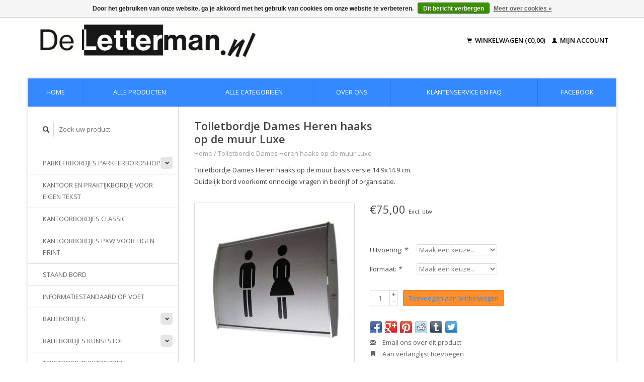

--- FILE ---
content_type: text/html;charset=utf-8
request_url: https://www.deletterman.nl/toiletbordje-dames-heren-haaks-op-de-muur-luxe.html
body_size: 8066
content:
<!DOCTYPE html>
<!--[if lt IE 7 ]><html class="ie ie6" lang="nl"> <![endif]-->
<!--[if IE 7 ]><html class="ie ie7" lang="nl"> <![endif]-->
<!--[if IE 8 ]><html class="ie ie8" lang="nl"> <![endif]-->
<!--[if (gte IE 9)|!(IE)]><!--><html lang="nl"> <!--<![endif]-->
  <head>
    <meta charset="utf-8"/>
<!-- [START] 'blocks/head.rain' -->
<!--

  (c) 2008-2026 Lightspeed Netherlands B.V.
  http://www.lightspeedhq.com
  Generated: 14-01-2026 @ 15:35:20

-->
<link rel="canonical" href="https://www.deletterman.nl/toiletbordje-dames-heren-haaks-op-de-muur-luxe.html"/>
<link rel="alternate" href="https://www.deletterman.nl/index.rss" type="application/rss+xml" title="Nieuwe producten"/>
<link href="https://cdn.webshopapp.com/assets/cookielaw.css?2025-02-20" rel="stylesheet" type="text/css"/>
<meta name="robots" content="noodp,noydir"/>
<meta property="og:url" content="https://www.deletterman.nl/toiletbordje-dames-heren-haaks-op-de-muur-luxe.html?source=facebook"/>
<meta property="og:site_name" content="DeLetterman.nl"/>
<meta property="og:title" content="Toiletbordje dames herentoilet haaks op de muurbord kort model"/>
<meta property="og:description" content="Toiletbordje dames herentoilet haaks op de muurbord, toiletbordje, bewegwijzering naar toilet.<br />
Kijk op onze site naar alle toiletbordjes in ons assortiment."/>
<meta property="og:image" content="https://cdn.webshopapp.com/shops/297764/files/326815733/toiletbordje-dames-heren-haaks-op-de-muur-luxe.jpg"/>
<!--[if lt IE 9]>
<script src="https://cdn.webshopapp.com/assets/html5shiv.js?2025-02-20"></script>
<![endif]-->
<!-- [END] 'blocks/head.rain' -->
    <title>Toiletbordje dames herentoilet haaks op de muurbord kort model - DeLetterman.nl</title>
    <meta name="description" content="Toiletbordje dames herentoilet haaks op de muurbord, toiletbordje, bewegwijzering naar toilet.<br />
Kijk op onze site naar alle toiletbordjes in ons assortiment." />
    <meta name="keywords" content="toiletbordje haaks op de muur, wc bordje, uitsteekbord toilet" />
    
    <meta http-equiv="X-UA-Compatible" content="IE=edge,chrome=1">
    
    <meta name="viewport" content="width=device-width, initial-scale=1.0">
    <meta name="apple-mobile-web-app-capable" content="yes">
    <meta name="apple-mobile-web-app-status-bar-style" content="black">
    
    <link rel="shortcut icon" href="https://cdn.webshopapp.com/shops/297764/themes/172509/v/1337204/assets/favicon.ico?20231208192250" type="image/x-icon" />
    <link href='//fonts.googleapis.com/css?family=Open%20Sans:400,300,600' rel='stylesheet' type='text/css'>
    <link href='//fonts.googleapis.com/css?family=Open%20Sans:400,300,600' rel='stylesheet' type='text/css'>
    <link rel="shortcut icon" href="https://cdn.webshopapp.com/shops/297764/themes/172509/v/1337204/assets/favicon.ico?20231208192250" type="image/x-icon" /> 
    <link rel="stylesheet" href="https://cdn.webshopapp.com/shops/297764/themes/172509/assets/bootstrap.css?20251231214316" />
    <link rel="stylesheet" href="https://cdn.webshopapp.com/shops/297764/themes/172509/assets/responsive.css?20251231214316" />

        <link rel="stylesheet" href="https://cdn.webshopapp.com/shops/297764/themes/172509/assets/fancybox-2-1-4.css?20251231214316" />
        <link rel="stylesheet" href="https://cdn.webshopapp.com/shops/297764/themes/172509/assets/style.css?20251231214316" />       
    <link rel="stylesheet" href="https://cdn.webshopapp.com/shops/297764/themes/172509/assets/settings.css?20251231214316" />  
    <link rel="stylesheet" href="https://cdn.webshopapp.com/assets/gui-2-0.css?2025-02-20" /> 
    <link rel="stylesheet" href="https://cdn.webshopapp.com/shops/297764/themes/172509/assets/custom.css?20251231214316" />


    <script type="text/javascript" src="https://cdn.webshopapp.com/assets/jquery-1-9-1.js?2025-02-20"></script>
    <script type="text/javascript" src="https://cdn.webshopapp.com/assets/jquery-ui-1-10-1.js?2025-02-20"></script>
    <script type="text/javascript" src="https://cdn.webshopapp.com/assets/jquery-migrate-1-1-1.js?2025-02-20"></script>
    <script type="text/javascript" src="https://cdn.webshopapp.com/shops/297764/themes/172509/assets/global.js?20251231214316"></script>
    <script type="text/javascript" src="https://cdn.webshopapp.com/assets/gui.js?2025-02-20"></script>
        <script src="https://cdn.webshopapp.com/shops/297764/themes/172509/assets/fancybox-2-1-4.js?20251231214316"></script>
    <script src="https://cdn.webshopapp.com/shops/297764/themes/172509/assets/jquery-zoom-min.js?20251231214316"></script>
            <script type="text/javascript" src="https://cdn.webshopapp.com/shops/297764/themes/172509/assets/uspticker.js?20251231214316"></script>
    
		<script type="text/javascript" src="https://cdn.webshopapp.com/shops/297764/themes/172509/assets/share42.js?20251231214316"></script> 

  </head>
  <body> 
    <header class="container">
      <div class="align">
        <div class="vertical">
          <a href="https://www.deletterman.nl/" title="Bewegwijzering en parkeerbordjes, bespaar op bewegwijzering, bewegwijzering huismerk">
            <img class="img-responsive"src="https://cdn.webshopapp.com/shops/297764/themes/172509/assets/logo.png?20231208191550" alt="Bewegwijzering en parkeerbordjes, bespaar op bewegwijzering, bewegwijzering huismerk" />
          </a>
        </div>
        
        <div class="vertical text-right no-underline">
                    <div class="cart-account">
            <a href="https://www.deletterman.nl/cart/" class="cart">
              <span class="glyphicon glyphicon-shopping-cart"></span> 
              Winkelwagen (€0,00)
            </a>
            <a href="https://www.deletterman.nl/account/" class="my-account">
              <span class="glyphicon glyphicon glyphicon-user"></span>
                            Mijn account
                          </a>
          </div>
        </div>
      </div>
    </header>    
    
  
    
    
    <div class="container wrapper">
      <nav>
        <ul class="no-list-style no-underline topbar">
          <li class="item home ">
            <a class="itemLink" href="https://www.deletterman.nl/">Home</a>
          </li>
          
          <li class="item ">
            <a class="itemLink" href="https://www.deletterman.nl/collection/">Alle producten</a>
          </li>      
          
                    <li class="item ">
            <a class="itemLink" href="https://www.deletterman.nl/catalog/">Alle categorieën</a>
          </li>
          
                    
          
                              <li class="item"><a class="itemLink" href="https://www.deletterman.nl/service/about/" title="Over ons">Over ons</a></li>
                    
                                        
                                        
                    <li class="item"><a class="itemLink" href="https://www.deletterman.nl/service/" title="Klantenservice en FAQ">Klantenservice en FAQ</a></li>
                                        
                                        
                                        
                                        
                                        
                                        
                                        
                                        
                                        
                                        
                                        
                                        
                                        
                                        
                                        
                                        
                                        
                                        
                              
                        <li class="item facebook">
            <a class="itemLink" href="https://www.facebook.com/pages/DeLettermannl/460278244051010">Facebook</a>
          </li>
        </ul>
      </nav>

      <div class="sidebar col-xs-12 col-sm-12 col-md-3">
        <span class="burger glyphicon glyphicon-menu-hamburger hidden-md hidden-lg"></span>
       
      <div class="search">
  <form action="https://www.deletterman.nl/search/" method="get" id="formSearch">
    <span onclick="$('#formSearch').submit();" title="Zoeken" class="glyphicon glyphicon-search"></span>
    <input type="text" name="q" value="" placeholder="Zoek uw product"/>
  </form>
</div>
<ul class="no-underline no-list-style sidebarul">
      <li class="item foldingsidebar ">
     <div class="subcat"><span class="glyphicon glyphicon-chevron-down"></span></div>
    <a class="itemLink  hassub" href="https://www.deletterman.nl/parkeerbordjes-parkeerbordshop/" title="Parkeerbordjes parkeerbordshop">Parkeerbordjes parkeerbordshop</a>

        <ul class="subnav">
            <li class="subitem">
                
        <a class="subitemLink " href="https://www.deletterman.nl/parkeerbordjes-parkeerbordshop/parkeerbord-op-paal/" title="Parkeerbord op paal">Parkeerbord op paal
        </a>
              </li>
            <li class="subitem">
                
        <a class="subitemLink " href="https://www.deletterman.nl/parkeerbordjes-parkeerbordshop/parkeerbord-wandmodel/" title="Parkeerbord wandmodel">Parkeerbord wandmodel
        </a>
              </li>
            <li class="subitem">
                
        <a class="subitemLink " href="https://www.deletterman.nl/parkeerbordjes-parkeerbordshop/parkeerbord-op-2-palen-luxe/" title="Parkeerbord op 2 palen luxe">Parkeerbord op 2 palen luxe
        </a>
              </li>
            <li class="subitem">
                
        <a class="subitemLink " href="https://www.deletterman.nl/parkeerbordjes-parkeerbordshop/parkeerbord-2-palen-budget/" title="Parkeerbord 2 palen budget ">Parkeerbord 2 palen budget 
        </a>
              </li>
            <li class="subitem">
                
        <a class="subitemLink " href="https://www.deletterman.nl/parkeerbordjes-parkeerbordshop/parkeerbord-profiel/" title="Parkeerbord Profiel">Parkeerbord Profiel
        </a>
              </li>
            <li class="subitem">
                
        <a class="subitemLink " href="https://www.deletterman.nl/parkeerbordjes-parkeerbordshop/parkeerbord-wit-plaat/" title="Parkeerbord Wit plaat">Parkeerbord Wit plaat
        </a>
              </li>
            <li class="subitem">
                
        <a class="subitemLink " href="https://www.deletterman.nl/parkeerbordjes-parkeerbordshop/parkeerbord-biggenrug-20-cm/" title="Parkeerbord Biggenrug 20 cm">Parkeerbord Biggenrug 20 cm
        </a>
              </li>
            <li class="subitem">
                
        <a class="subitemLink " href="https://www.deletterman.nl/parkeerbordjes-parkeerbordshop/oplaadpunt-voor-e-bikes/" title="Oplaadpunt voor E-Bikes">Oplaadpunt voor E-Bikes
        </a>
              </li>
            <li class="subitem">
                
        <a class="subitemLink " href="https://www.deletterman.nl/parkeerbordjes-parkeerbordshop/opladen-elektrische-auto-bord/" title="Opladen elektrische auto bord">Opladen elektrische auto bord
        </a>
              </li>
          </ul>
      </li>
       
      <li class="item foldingsidebar ">
     
    <a class="itemLink  " href="https://www.deletterman.nl/kantoor-en-praktijkbordje-voor-eigen-tekst/" title="Kantoor en praktijkbordje voor eigen tekst">Kantoor en praktijkbordje voor eigen tekst</a>

      </li>
       
      <li class="item foldingsidebar ">
     
    <a class="itemLink  " href="https://www.deletterman.nl/kantoorbordjes-classic/" title="Kantoorbordjes Classic">Kantoorbordjes Classic</a>

      </li>
       
      <li class="item foldingsidebar ">
     
    <a class="itemLink  " href="https://www.deletterman.nl/kantoorbordjes-pxw-voor-eigen-print/" title="Kantoorbordjes PXW voor eigen print">Kantoorbordjes PXW voor eigen print</a>

      </li>
       
      <li class="item foldingsidebar ">
     
    <a class="itemLink  " href="https://www.deletterman.nl/staand-bord/" title="Staand bord">Staand bord</a>

      </li>
       
      <li class="item foldingsidebar ">
     
    <a class="itemLink  " href="https://www.deletterman.nl/informatiestandaard-op-voet/" title="Informatiestandaard op voet">Informatiestandaard op voet</a>

      </li>
       
      <li class="item foldingsidebar ">
     <div class="subcat"><span class="glyphicon glyphicon-chevron-down"></span></div>
    <a class="itemLink  hassub" href="https://www.deletterman.nl/baliebordjes/" title="Baliebordjes">Baliebordjes</a>

        <ul class="subnav">
            <li class="subitem">
                
        <a class="subitemLink " href="https://www.deletterman.nl/baliebordjes/vaste-tekst-9939967/" title="Vaste tekst">Vaste tekst
        </a>
              </li>
            <li class="subitem">
                
        <a class="subitemLink " href="https://www.deletterman.nl/baliebordjes/voor-eigen-print-9939968/" title="Voor eigen print ">Voor eigen print 
        </a>
              </li>
          </ul>
      </li>
       
      <li class="item foldingsidebar ">
     <div class="subcat"><span class="glyphicon glyphicon-chevron-down"></span></div>
    <a class="itemLink  hassub" href="https://www.deletterman.nl/baliebordjes-kunststof/" title="Baliebordjes kunststof">Baliebordjes kunststof</a>

        <ul class="subnav">
            <li class="subitem">
                
        <a class="subitemLink " href="https://www.deletterman.nl/baliebordjes-kunststof/wifi-bordjes/" title="Wifi bordjes">Wifi bordjes
        </a>
              </li>
          </ul>
      </li>
       
      <li class="item foldingsidebar ">
     
    <a class="itemLink  " href="https://www.deletterman.nl/tekstbord-tekstborden/" title="Tekstbord Tekstborden">Tekstbord Tekstborden</a>

      </li>
       
      <li class="item foldingsidebar ">
     <div class="subcat"><span class="glyphicon glyphicon-chevron-down"></span></div>
    <a class="itemLink  hassub" href="https://www.deletterman.nl/lijsten-voor-posters-met-klikrand/" title="Lijsten voor posters met klikrand">Lijsten voor posters met klikrand</a>

        <ul class="subnav">
            <li class="subitem">
                
        <a class="subitemLink " href="https://www.deletterman.nl/lijsten-voor-posters-met-klikrand/posterlijst-25-mm-rand/" title="Posterlijst 25 mm rand">Posterlijst 25 mm rand
        </a>
              </li>
            <li class="subitem">
                
        <a class="subitemLink " href="https://www.deletterman.nl/lijsten-voor-posters-met-klikrand/posterlijst-32-mm-rand/" title="Posterlijst 32 mm rand">Posterlijst 32 mm rand
        </a>
              </li>
            <li class="subitem">
                
        <a class="subitemLink " href="https://www.deletterman.nl/lijsten-voor-posters-met-klikrand/zwarte-kliklijst/" title="Zwarte kliklijst">Zwarte kliklijst
        </a>
              </li>
            <li class="subitem">
                
        <a class="subitemLink " href="https://www.deletterman.nl/lijsten-voor-posters-met-klikrand/posterlijst-spatwaterdicht/" title="Posterlijst spatwaterdicht">Posterlijst spatwaterdicht
        </a>
              </li>
          </ul>
      </li>
       
      <li class="item foldingsidebar ">
     
    <a class="itemLink  " href="https://www.deletterman.nl/posterlijst-buiten/" title="Posterlijst buiten">Posterlijst buiten</a>

      </li>
       
      <li class="item foldingsidebar ">
     <div class="subcat"><span class="glyphicon glyphicon-chevron-down"></span></div>
    <a class="itemLink  hassub" href="https://www.deletterman.nl/folderrek-folderstandaard-9939981/" title="Folderrek, Folderstandaard">Folderrek, Folderstandaard</a>

        <ul class="subnav">
            <li class="subitem">
                
        <a class="subitemLink " href="https://www.deletterman.nl/folderrek-folderstandaard-9939981/folderrek-inklapbaar/" title="Folderrek inklapbaar">Folderrek inklapbaar
        </a>
              </li>
            <li class="subitem">
                
        <a class="subitemLink " href="https://www.deletterman.nl/folderrek-folderstandaard-9939981/folderrek-vast/" title="Folderrek vast">Folderrek vast
        </a>
              </li>
            <li class="subitem">
                
        <a class="subitemLink " href="https://www.deletterman.nl/folderrek-folderstandaard-9939981/folderrek-brochuredisplay/" title="Folderrek, brochuredisplay">Folderrek, brochuredisplay
        </a>
              </li>
            <li class="subitem">
                
        <a class="subitemLink " href="https://www.deletterman.nl/folderrek-folderstandaard-9939981/tassen-folderrek/" title="Tassen folderrek">Tassen folderrek
        </a>
              </li>
          </ul>
      </li>
       
      <li class="item foldingsidebar ">
     <div class="subcat"><span class="glyphicon glyphicon-chevron-down"></span></div>
    <a class="itemLink  hassub" href="https://www.deletterman.nl/wandvitrine-platte-vitrine-wandmodel/" title="Wandvitrine, platte vitrine wandmodel">Wandvitrine, platte vitrine wandmodel</a>

        <ul class="subnav">
            <li class="subitem">
                
        <a class="subitemLink " href="https://www.deletterman.nl/wandvitrine-platte-vitrine-wandmodel/zwarte-wandvitrines/" title="Zwarte wandvitrines">Zwarte wandvitrines
        </a>
              </li>
            <li class="subitem">
                
        <a class="subitemLink " href="https://www.deletterman.nl/wandvitrine-platte-vitrine-wandmodel/wandvitrines-schuifdeuren/" title="Wandvitrines schuifdeuren">Wandvitrines schuifdeuren
        </a>
              </li>
            <li class="subitem">
                
        <a class="subitemLink " href="https://www.deletterman.nl/wandvitrine-platte-vitrine-wandmodel/wandvitrines-binnen/" title="Wandvitrines binnen">Wandvitrines binnen
        </a>
              </li>
            <li class="subitem">
                
        <a class="subitemLink " href="https://www.deletterman.nl/wandvitrine-platte-vitrine-wandmodel/wandvitrines-buiten/" title="Wandvitrines buiten">Wandvitrines buiten
        </a>
              </li>
            <li class="subitem">
                
        <a class="subitemLink " href="https://www.deletterman.nl/wandvitrine-platte-vitrine-wandmodel/wandvitrines-dubbel-deur/" title="Wandvitrines dubbel deur">Wandvitrines dubbel deur
        </a>
              </li>
          </ul>
      </li>
       
      <li class="item foldingsidebar ">
     
    <a class="itemLink  " href="https://www.deletterman.nl/vitrine-op-palen/" title="Vitrine op palen">Vitrine op palen</a>

      </li>
       
      <li class="item foldingsidebar ">
     
    <a class="itemLink  " href="https://www.deletterman.nl/metaalbord-op-paal/" title="Metaalbord op paal">Metaalbord op paal</a>

      </li>
       
      <li class="item foldingsidebar ">
     <div class="subcat"><span class="glyphicon glyphicon-chevron-down"></span></div>
    <a class="itemLink  hassub" href="https://www.deletterman.nl/bewegwijzering-buiten/" title="Bewegwijzering buiten">Bewegwijzering buiten</a>

        <ul class="subnav">
            <li class="subitem">
                
        <a class="subitemLink " href="https://www.deletterman.nl/bewegwijzering-buiten/zuil-buiten/" title="Zuil buiten">Zuil buiten
        </a>
              </li>
            <li class="subitem">
                
        <a class="subitemLink " href="https://www.deletterman.nl/bewegwijzering-buiten/reclamebord-aluminium/" title="Reclamebord aluminium">Reclamebord aluminium
        </a>
              </li>
          </ul>
      </li>
       
      <li class="item foldingsidebar ">
     <div class="subcat"><span class="glyphicon glyphicon-chevron-down"></span></div>
    <a class="itemLink  hassub" href="https://www.deletterman.nl/bewegwijzering-binnen/" title="Bewegwijzering binnen">Bewegwijzering binnen</a>

        <ul class="subnav">
            <li class="subitem">
                
        <a class="subitemLink " href="https://www.deletterman.nl/bewegwijzering-binnen/toiletbordjes-wc-bordjes/" title="Toiletbordjes, WC bordjes">Toiletbordjes, WC bordjes
        </a>
              </li>
            <li class="subitem">
                
        <a class="subitemLink " href="https://www.deletterman.nl/bewegwijzering-binnen/vrij-en-bezetbord/" title="Vrij en bezetbord">Vrij en bezetbord
        </a>
              </li>
            <li class="subitem">
                
        <a class="subitemLink " href="https://www.deletterman.nl/bewegwijzering-binnen/richtingbord-etagebord-9940111/" title="Richtingbord etagebord">Richtingbord etagebord
        </a>
              </li>
            <li class="subitem">
                
        <a class="subitemLink " href="https://www.deletterman.nl/bewegwijzering-binnen/reclamezuil-binnen/" title="Reclamezuil binnen">Reclamezuil binnen
        </a>
              </li>
            <li class="subitem">
                
        <a class="subitemLink " href="https://www.deletterman.nl/bewegwijzering-binnen/deurbordjes-en-wandbordjes/" title="Deurbordjes  en wandbordjes">Deurbordjes  en wandbordjes
        </a>
              </li>
            <li class="subitem">
                
        <a class="subitemLink " href="https://www.deletterman.nl/bewegwijzering-binnen/bordjes-met-tekst/" title="Bordjes met tekst.">Bordjes met tekst.
        </a>
              </li>
          </ul>
      </li>
       
      <li class="item foldingsidebar ">
     <div class="subcat"><span class="glyphicon glyphicon-chevron-down"></span></div>
    <a class="itemLink  hassub" href="https://www.deletterman.nl/pictogrammen/" title="Pictogrammen">Pictogrammen</a>

        <ul class="subnav">
            <li class="subitem">
                
        <a class="subitemLink " href="https://www.deletterman.nl/pictogrammen/camera-bewakingbord/" title="Camera bewakingbord">Camera bewakingbord
        </a>
              </li>
            <li class="subitem">
                
        <a class="subitemLink " href="https://www.deletterman.nl/pictogrammen/pictogrammen-rvs/" title="Pictogrammen RVS">Pictogrammen RVS
        </a>
              </li>
            <li class="subitem">
                
        <a class="subitemLink " href="https://www.deletterman.nl/pictogrammen/rookverbod-roken-verboden/" title="Rookverbod, roken verboden">Rookverbod, roken verboden
        </a>
              </li>
          </ul>
      </li>
       
      <li class="item foldingsidebar ">
     
    <a class="itemLink  " href="https://www.deletterman.nl/vluchtplanhouder-arbolijst/" title="Vluchtplanhouder, Arbolijst">Vluchtplanhouder, Arbolijst</a>

      </li>
       
      <li class="item foldingsidebar ">
     <div class="subcat"><span class="glyphicon glyphicon-chevron-down"></span></div>
    <a class="itemLink  hassub" href="https://www.deletterman.nl/hangborden-plafondborden/" title="Hangborden Plafondborden">Hangborden Plafondborden</a>

        <ul class="subnav">
            <li class="subitem">
                
        <a class="subitemLink " href="https://www.deletterman.nl/hangborden-plafondborden/vaste-tekst/" title="Vaste tekst">Vaste tekst
        </a>
              </li>
            <li class="subitem">
                
        <a class="subitemLink " href="https://www.deletterman.nl/hangborden-plafondborden/voor-print/" title="Voor print">Voor print
        </a>
              </li>
          </ul>
      </li>
       
      <li class="item foldingsidebar ">
     
    <a class="itemLink  " href="https://www.deletterman.nl/hangborden-voor-posters/" title="Hangborden voor posters">Hangborden voor posters</a>

      </li>
       
      <li class="item foldingsidebar ">
     
    <a class="itemLink  " href="https://www.deletterman.nl/posterlijst-led/" title="Posterlijst LED">Posterlijst LED</a>

      </li>
       
      <li class="item foldingsidebar ">
     <div class="subcat"><span class="glyphicon glyphicon-chevron-down"></span></div>
    <a class="itemLink  hassub" href="https://www.deletterman.nl/posterprofiel-9940016/" title="Posterprofiel">Posterprofiel</a>

        <ul class="subnav">
            <li class="subitem">
                
        <a class="subitemLink " href="https://www.deletterman.nl/posterprofiel-9940016/postersnap/" title="Postersnap">Postersnap
        </a>
              </li>
            <li class="subitem">
                
        <a class="subitemLink " href="https://www.deletterman.nl/posterprofiel-9940016/ophangprofiel-voor-werkbonnen/" title="Ophangprofiel voor werkbonnen">Ophangprofiel voor werkbonnen
        </a>
              </li>
          </ul>
      </li>
       
      <li class="item foldingsidebar ">
     <div class="subcat"><span class="glyphicon glyphicon-chevron-down"></span></div>
    <a class="itemLink  hassub" href="https://www.deletterman.nl/stoepborden/" title="Stoepborden">Stoepborden</a>

        <ul class="subnav">
            <li class="subitem">
                
        <a class="subitemLink " href="https://www.deletterman.nl/stoepborden/beschermplastic-voor-stoepbord/" title="Beschermplastic voor stoepbord">Beschermplastic voor stoepbord
        </a>
              </li>
            <li class="subitem">
                
        <a class="subitemLink " href="https://www.deletterman.nl/stoepborden/stoepbord-prof/" title="Stoepbord prof">Stoepbord prof
        </a>
              </li>
            <li class="subitem">
                
        <a class="subitemLink " href="https://www.deletterman.nl/stoepborden/stoepbord-voor-posters/" title="Stoepbord voor posters">Stoepbord voor posters
        </a>
              </li>
            <li class="subitem">
                
        <a class="subitemLink " href="https://www.deletterman.nl/stoepborden/stoepbord-vaste-tekst/" title="Stoepbord vaste tekst">Stoepbord vaste tekst
        </a>
              </li>
            <li class="subitem">
                
        <a class="subitemLink " href="https://www.deletterman.nl/stoepborden/draaiend-stoepbord/" title="Draaiend stoepbord">Draaiend stoepbord
        </a>
              </li>
          </ul>
      </li>
       
      <li class="item foldingsidebar ">
     <div class="subcat"><span class="glyphicon glyphicon-chevron-down"></span></div>
    <a class="itemLink  hassub" href="https://www.deletterman.nl/logo-sticker/" title="Logo sticker">Logo sticker</a>

        <ul class="subnav">
            <li class="subitem">
                
        <a class="subitemLink " href="https://www.deletterman.nl/logo-sticker/logo-sticker-1-kleur/" title="Logo sticker 1 kleur">Logo sticker 1 kleur
        </a>
              </li>
            <li class="subitem">
                
        <a class="subitemLink " href="https://www.deletterman.nl/logo-sticker/logo-sticker-2-kleuren/" title="Logo sticker 2 kleuren">Logo sticker 2 kleuren
        </a>
              </li>
          </ul>
      </li>
       
      <li class="item foldingsidebar ">
     <div class="subcat"><span class="glyphicon glyphicon-chevron-down"></span></div>
    <a class="itemLink  hassub" href="https://www.deletterman.nl/montage-materiaal/" title="Montage materiaal">Montage materiaal</a>

        <ul class="subnav">
            <li class="subitem">
                
        <a class="subitemLink " href="https://www.deletterman.nl/montage-materiaal/displayvoet/" title="Displayvoet">Displayvoet
        </a>
              </li>
          </ul>
      </li>
       
      <li class="item foldingsidebar ">
     <div class="subcat"><span class="glyphicon glyphicon-chevron-down"></span></div>
    <a class="itemLink  hassub" href="https://www.deletterman.nl/accessoires-extras/" title="Accessoires &amp; extras">Accessoires &amp; extras</a>

        <ul class="subnav">
            <li class="subitem">
                
        <a class="subitemLink " href="https://www.deletterman.nl/accessoires-extras/onderdelen/" title="Onderdelen">Onderdelen
        </a>
              </li>
          </ul>
      </li>
       
      <li class="item foldingsidebar ">
     
    <a class="itemLink  " href="https://www.deletterman.nl/opruiming-en-demonstratiemodellen/" title="Opruiming en demonstratiemodellen ">Opruiming en demonstratiemodellen </a>

      </li>
       
      <li class="item">
    <a class="itemLink" href="https://www.deletterman.nl/brands/" title="Merken">Merken</a>
  </li>
    
            </ul>      </div>
      <div class="content col-xs-12 col-sm-12 col-md-9">
            <div itemscope itemtype="http://schema.org/Product">
  <div class="page-title row">
    <div class="title col-md-6">
      
      <h1 itemprop="name" content="Toiletbordje Dames Heren haaks op de muur Luxe" class="left">Toiletbordje Dames Heren haaks op de muur Luxe </h1>
      <meta itemprop="mpn" content="TDH iX  15" />            <meta itemprop="itemCondition" itemtype="https://schema.org/OfferItemCondition" content="http://schema.org/NewCondition"/>
      <meta itemprop="description" content="Toiletbordje Dames Heren haaks op de muur basis versie 14.9x14.9 cm.<br />
Duidelijk bord voorkomt onnodige vragen in bedrijf of organisatie." />            
      <div class="clearfix"></div>
      
      <div class="breadcrumbs no-underline">
        <a href="https://www.deletterman.nl/" title="Home">Home</a>
                / <a href="https://www.deletterman.nl/toiletbordje-dames-heren-haaks-op-de-muur-luxe.html">Toiletbordje Dames Heren haaks op de muur Luxe</a>
              </div>
    </div>
    
  </div>  
  <div class="page-text row">
    <div class="col-md-12">
            <p>
        Toiletbordje Dames Heren haaks op de muur basis versie 14.9x14.9 cm.<br />
Duidelijk bord voorkomt onnodige vragen in bedrijf of organisatie.
      </p>
                  </div>
  </div>
  
  <div class="product-wrap row">
    <div class="col-md-5 col-xs-12 image">
      <div class="zoombox fancybox">
        <div class="images"> 
          <meta itemprop="image" content="https://cdn.webshopapp.com/shops/297764/files/326815733/300x250x2/toiletbordje-dames-heren-haaks-op-de-muur-luxe.jpg" />                              <a  class="zoom first" data-image-id="326815733" href="https://cdn.webshopapp.com/shops/297764/files/326815733/toiletbordje-dames-heren-haaks-op-de-muur-luxe.jpg" title="Toiletbordje Dames Heren haaks op de muur Luxe">
                        <img class="img-responsive" src="https://cdn.webshopapp.com/shops/297764/files/326815733/317x317x2/toiletbordje-dames-heren-haaks-op-de-muur-luxe.jpg" alt="Toiletbordje Dames Heren haaks op de muur Luxe" data-original-url="https://cdn.webshopapp.com/shops/297764/files/326815733/toiletbordje-dames-heren-haaks-op-de-muur-luxe.jpg" class="featured">
                      </a> 
                                        <a  class="zoom" data-image-id="326815730" href="https://cdn.webshopapp.com/shops/297764/files/326815730/toiletbordje-dames-heren-haaks-op-de-muur-luxe.jpg" title="Toiletbordje Dames Heren haaks op de muur Luxe">
                        <img class="img-responsive" src="https://cdn.webshopapp.com/shops/297764/files/326815730/317x317x2/toiletbordje-dames-heren-haaks-op-de-muur-luxe.jpg" alt="Toiletbordje Dames Heren haaks op de muur Luxe" data-original-url="https://cdn.webshopapp.com/shops/297764/files/326815730/toiletbordje-dames-heren-haaks-op-de-muur-luxe.jpg" class="featured">
                      </a> 
                                        <a  class="zoom" data-image-id="326815731" href="https://cdn.webshopapp.com/shops/297764/files/326815731/toiletbordje-dames-heren-haaks-op-de-muur-luxe.jpg" title="Toiletbordje Dames Heren haaks op de muur Luxe">
                        <img class="img-responsive" src="https://cdn.webshopapp.com/shops/297764/files/326815731/317x317x2/toiletbordje-dames-heren-haaks-op-de-muur-luxe.jpg" alt="Toiletbordje Dames Heren haaks op de muur Luxe" data-original-url="https://cdn.webshopapp.com/shops/297764/files/326815731/toiletbordje-dames-heren-haaks-op-de-muur-luxe.jpg" class="featured">
                      </a> 
                                        <a  class="zoom" data-image-id="444843407" href="https://cdn.webshopapp.com/shops/297764/files/444843407/toiletbordje-dames-heren-haaks-op-de-muur-luxe.jpg" title="Toiletbordje Dames Heren haaks op de muur Luxe">
                        <img class="img-responsive" src="https://cdn.webshopapp.com/shops/297764/files/444843407/317x317x2/toiletbordje-dames-heren-haaks-op-de-muur-luxe.jpg" alt="Toiletbordje Dames Heren haaks op de muur Luxe" data-original-url="https://cdn.webshopapp.com/shops/297764/files/444843407/toiletbordje-dames-heren-haaks-op-de-muur-luxe.jpg" class="featured">
                      </a> 
                            </div>

        <div class="thumbs row">
                    <div class="col-md-4 col-sm-2 col-xs-4 ">
            <a data-image-id="326815733" class="active">
                                              <img src="https://cdn.webshopapp.com/shops/297764/files/326815733/86x86x2/toiletbordje-dames-heren-haaks-op-de-muur-luxe.jpg" alt="Toiletbordje Dames Heren haaks op de muur Luxe" title="Toiletbordje Dames Heren haaks op de muur Luxe"/>
                                          </a>
          </div>
                    <div class="col-md-4 col-sm-2 col-xs-4 ">
            <a data-image-id="326815730">
                                              <img src="https://cdn.webshopapp.com/shops/297764/files/326815730/86x86x2/toiletbordje-dames-heren-haaks-op-de-muur-luxe.jpg" alt="Toiletbordje Dames Heren haaks op de muur Luxe" title="Toiletbordje Dames Heren haaks op de muur Luxe"/>
                                          </a>
          </div>
                    <div class="col-md-4 col-sm-2 col-xs-4 ">
            <a data-image-id="326815731">
                                              <img src="https://cdn.webshopapp.com/shops/297764/files/326815731/86x86x2/toiletbordje-dames-heren-haaks-op-de-muur-luxe.jpg" alt="Toiletbordje Dames Heren haaks op de muur Luxe" title="Toiletbordje Dames Heren haaks op de muur Luxe"/>
                                          </a>
          </div>
                    <div class="col-md-4 col-sm-2 col-xs-4 ">
            <a data-image-id="444843407">
                                              <img src="https://cdn.webshopapp.com/shops/297764/files/444843407/86x86x2/toiletbordje-dames-heren-haaks-op-de-muur-luxe.jpg" alt="Toiletbordje Dames Heren haaks op de muur Luxe" title="Toiletbordje Dames Heren haaks op de muur Luxe"/>
                                          </a>
          </div>
                  </div>
      </div>  
    </div>
    
    <div class="col-md-7 col-xs-12 product-details" itemprop="offers" itemscope itemtype="http://schema.org/Offer">
			<meta itemprop="price" content="75.00" />
		<meta itemprop="priceCurrency" content="EUR" />
	  
       
      <div class="price-wrap">
                <div class="price">
          €75,00          <small class="price-tax">Excl. btw</small>            
                  </div> 
      </div>
                      
             <div class="brand-productpage"> 
               </div>
        
      <div class="cart-wrap">
        <form action="https://www.deletterman.nl/cart/add/222081773/" id="product_configure_form" method="post">  
          <input type="hidden" name="bundle_id" id="product_configure_bundle_id" value="">
<div class="product-configure">
  <div class="product-configure-custom" role="region" aria-label="Product configurations">
    <div class="product-configure-custom-option" >
      <label for="product_configure_custom_6095071" id="gui-product-custom-field-title-6095071">Uitvoering: <em aria-hidden="true">*</em></label>
      <select name="custom[6095071]" id="product_configure_custom_6095071" aria-required="true">
        <option value="" disabled="disabled" selected="selected">Maak een keuze...</option>
        <option value="49290130">Met pictogram zwart</option>
        <option value="49290131">Blanco met zuignapje voor eigen print</option>
      </select>
      <div class="product-configure-clear"></div>
    </div>
    <div class="product-configure-custom-option" >
      <label for="product_configure_custom_6095072" id="gui-product-custom-field-title-6095072">Formaat: <em aria-hidden="true">*</em></label>
      <select name="custom[6095072]" id="product_configure_custom_6095072" aria-required="true">
        <option value="" disabled="disabled" selected="selected">Maak een keuze...</option>
        <option value="49290132">14.9x15.3 cm (€-6,00)</option>
        <option value="49290133">14.9x21 cm</option>
      </select>
      <div class="product-configure-clear"></div>
    </div>
  </div>
</div>
 
          
                                         <div class="quantity">
            <input type="text" name="quantity" value="1" />
            <div class="change">
              <a href="javascript:;" onclick="updateQuantity('up');" class="up">+</a>
              <a href="javascript:;" onclick="updateQuantity('down');" class="down">-</a>
            </div>
          </div>
          <a href="javascript:;" onclick="$('#product_configure_form').submit();" class="btn" title="Toevoegen aan winkelwagen">Toevoegen aan winkelwagen</a>
                  </form>
        <div class="clearfix">
        </div>
        
        <div class="actions-wrap">
          <ul class="no-underline no-list-style">
                        <li>
            <div class="share42init"></div>
            </li>
                        
            <li>
              <a href="https://www.deletterman.nl/service/?subject=Toiletbordje%20Dames%20Heren%20haaks%20op%20de%20muur%20Luxe" title="Email ons over dit product"><span class="glyphicon glyphicon-envelope"></span> Email ons over dit product</a>
            </li>          
            <li>
               <a href="https://www.deletterman.nl/account/wishlistAdd/109919672/?variant_id=222081773" title="Aan verlanglijst toevoegen"><span class="glyphicon glyphicon-bookmark"></span> Aan verlanglijst toevoegen</a>
            </li>
            <li>
              <a href="https://www.deletterman.nl/compare/add/222081773/" title="Toevoegen om te vergelijken"><span class="glyphicon glyphicon-stats"></span> Toevoegen om te vergelijken</a>
            </li>
                        <li>
              <a href="#" onclick="window.print(); return false;" title="Afdrukken"><span class="glyphicon glyphicon-print"></span> Afdrukken</a>
            </li>
          </ul>  
        </div>
      </div>
    </div> 
  </div>     
  
        <div class="tabs-wrap">
    <div class="tabs">
      <ul class="no-list-style">
        <li class="active information-tab"><a rel="info" href="#">Informatie</a></li>
                              </ul>
      <div class="clearfix"></div>
    </div>  
    
    <div class="tabsPages" id="read-more">
      <div class="page info active">
                <table class="details">
                    <tr>
            <td class="detail-title">Artikelnummer:</td>
            <td>TDH iX  15</td>
          </tr>
                              
                  </table>
                
                <p>Toiletbordje Dames en Heren haaks op de muur aluminium systeem iX een mooi eigentijds aluminium systeem met luxe uitstraling.Formaat 14.9x 14,9 cm. (HxB) Dubbelzijdig aluminium haaksbord voor de bewegwijzering naar toiletruimte. Onzichtbare bevestiging aan de muur dmv 2 schroefgaatjes aan zijkant. De strakke sponningen zitten aan de boven- en onderzijde van het bordje. De ophangkant dus de wandzijde en op de kopse kant wordt het bord met fraaie aluminium eindkappen afgewerkt. Geleverd incl. pictogram en transparant beschermplaatjes. Ook geschikt voor eigen inserts print die naadloos past in dit handige systeem, u kunt die dan blanco bestellen met gratis zuignapje voor wisselen van uw print.</p>
<p>Ook leverbaar in lange large versie 14.9 x 21 cm.(afgebeeld)</p>
              </div>
      
            
      
      <div class="page tags no-underline">
              </div>
    </div>

   <!--   -->
  </div>
  
      
   
  
</div>

<script type="text/javascript">
 $(document).ready(function(){
    $('.zoombox.fancybox .thumbs a').mousedown(function(){
      $('.zoombox.fancybox .images a').hide();
      $('.zoombox.fancybox .images a[data-image-id="' + $(this).attr('data-image-id') + '"]').css('display','block');
      $('.zoombox.fancybox .thumbs a').removeClass('active');
      $('.zoombox.fancybox .thumbs a[data-image-id="' + $(this).attr('data-image-id') + '"]').addClass('active');
    });
      
    $('.zoombox.fancybox .zoom').zoom();
  });
  $(window).load(function() {
    $('.zoombox.fancybox .zoom').each(function() {      
      var src = $(this).attr('href');
      $(this).find('.zoomImg').attr("src", src);
    });
    });
 

  function updateQuantity(way){
    var quantity = parseInt($('.quantity input').val());
    
    if (way == 'up'){
      if (quantity < 10000){
        quantity++;
          } else {
          quantity = 10000;
      }
    } else {
      if (quantity > 1){
        quantity--;
          } else {
          quantity = 1;
      }
    }
    
    $('.quantity input').val(quantity);
  }
</script>      </div>
      <div class="clearfix"></div>

      <footer>
        <div class="row items top no-list-style no-underline">
          <div class="contact-adres col-md-3  col-xs-12 border-right">
            
             <label class="collapse" for="_1">
      <h3>      DeLetterman.nl     NEDERLAND</h3>
                       <span class="glyphicon glyphicon-chevron-down hidden-sm hidden-md hidden-lg"></span></label>
                    <input class="hidden-md hidden-lg hidden-sm" id="_1" type="checkbox">
                    <div class="list">
                      
            <span class="contact-description">Bespaar op bewegwijzering </span>                        <div class="contact">
              <span class="glyphicon glyphicon-earphone"></span>
              06 51238545
            </div>
                                    <div class="contact">
              <span class="glyphicon glyphicon-envelope"></span>
              <a href="/cdn-cgi/l/email-protection#e68f888089a6a283aa83929283948b8788c8888a" title="Email"><span class="__cf_email__" data-cfemail="eb82858d84abaf8ea78e9f9f8e99868a85c58587">[email&#160;protected]</span></a>
            </div>
                        </div>
          </div>
        
          <div class="service-links col-md-3 col-xs-12 border-left">
                  <label class="collapse" for="_2">
                      <h3>Klantenservice</h3>
                       <span class="glyphicon glyphicon-chevron-down hidden-sm hidden-md hidden-lg"></span></label>
                    <input class="hidden-md hidden-lg hidden-sm" id="_2" type="checkbox">
                    <div class="list">
            
      
              <ul>
                                                <li><a href="https://www.deletterman.nl/service/about/" title="Over ons">Over ons</a></li>
                                <li><a href="https://www.deletterman.nl/service/20-jaar-online/" title="20 Jaar online">20 Jaar online</a></li>
                                <li><a href="https://www.deletterman.nl/service/" title="Klantenservice en FAQ">Klantenservice en FAQ</a></li>
                                <li><a href="https://www.deletterman.nl/service/payment-methods/" title="Betaalmogelijkheden">Betaalmogelijkheden</a></li>
                                <li><a href="https://www.deletterman.nl/service/voorraad-en-levertijd/" title="Voorraad en levertijd">Voorraad en levertijd</a></li>
                                <li><a href="https://www.deletterman.nl/service/levertijden/" title="Levertijden">Levertijden</a></li>
                                <li><a href="https://www.deletterman.nl/service/shipping-returns/" title="Verzenden &amp; retourneren">Verzenden &amp; retourneren</a></li>
                                <li><a href="https://www.deletterman.nl/service/heeft-u-haast/" title="Heeft u haast">Heeft u haast</a></li>
                                <li><a href="https://www.deletterman.nl/service/general-terms-conditions/" title="Algemene voorwaarden DeLetterman.nl">Algemene voorwaarden DeLetterman.nl</a></li>
                                <li><a href="https://www.deletterman.nl/service/disclaimer/" title="Disclaimer">Disclaimer</a></li>
                                <li><a href="https://www.deletterman.nl/service/privacy-policy/" title="Privacy Policy">Privacy Policy</a></li>
                              </ul>
          </div>
          </div>
          <div class="service-links col-md-3 col-xs-12 border-left">
            <label class="collapse" for="_3">
                      <h3>Meer</h3>
                       <span class="glyphicon glyphicon-chevron-down hidden-sm hidden-md hidden-lg"></span></label>
                    <input class="hidden-md hidden-lg hidden-sm" id="_3" type="checkbox">
                    
            <ul>
                              <li><a href="https://www.deletterman.nl/service/faq-veel-gestelde-vragen/" title="FAQ veel gestelde vragen en antwoorden">FAQ veel gestelde vragen en antwoorden</a></li>
                              <li><a href="https://www.deletterman.nl/sitemap/" title="Sitemap">Sitemap</a></li>
                              <li><a href="https://www.deletterman.nl/service/avg-wetgeving/" title="AVG wetgeving">AVG wetgeving</a></li>
                              <li><a href="https://www.deletterman.nl/service/bestanden-aanleveren/" title="Bestanden aanleveren">Bestanden aanleveren</a></li>
                              <li><a href="https://www.deletterman.nl/service/retouren/" title="Retouren">Retouren</a></li>
                              <li><a href="https://www.deletterman.nl/service/papierformaten/" title="Papierformaten">Papierformaten</a></li>
                              <li><a href="https://www.deletterman.nl/service/gratis-advies/" title="Gratis advies">Gratis advies</a></li>
                              <li><a href="https://www.deletterman.nl/service/huismerk-bewegwijzering/" title="Huismerk bewegwijzering">Huismerk bewegwijzering</a></li>
                              <li><a href="https://www.deletterman.nl/service/btw-belgie/" title="BTW Belgische klanten">BTW Belgische klanten</a></li>
                              <li><a href="https://www.deletterman.nl/service/contact/" title="Contact">Contact</a></li>
                          </ul>
          </div>
          <div class="service-links col-md-3 col-xs-12 border-left">
                  <label class="collapse" for="_4">
                      <h3>Mijn account</h3>
                       <span class="glyphicon glyphicon-chevron-down hidden-sm hidden-md hidden-lg"></span></label>
                    <input class="hidden-md hidden-lg hidden-sm" id="_4" type="checkbox">
            <ul>
              <li><a href="https://www.deletterman.nl/account/" title="Mijn account">Mijn account</a></li>
              <li><a href="https://www.deletterman.nl/account/orders/" title="Mijn bestellingen">Mijn bestellingen</a></li>
              <li><a href="https://www.deletterman.nl/account/tickets/" title="Mijn tickets">Mijn tickets</a></li>
              <li><a href="https://www.deletterman.nl/account/wishlist/" title="Mijn verlanglijst">Mijn verlanglijst</a></li>
                          </ul>
          </div>
        </div>   
        
        <div class="row items bottom">
          <div class="widget col-md-3 hidden-sm hidden-xs border-right">
                                                
          </div>
               

          <div class="social-media col-md-6 border-left col-xs-12 ">
                                <label class="collapse" for="_6">
               <h3>Social media</h3>

                       <span class="glyphicon glyphicon-chevron-down hidden-sm hidden-md hidden-lg"></span></label>
                    <input class="hidden-md hidden-lg hidden-sm" id="_6" type="checkbox">
                    <div class="list">
            
            <div class="social-media">
              <a href="https://www.facebook.com/DeLettermannl-460278244051010/" class="social-icon facebook" target="_blank" title="Facebook DeLetterman.nl"></a>              <a href="https://twitter.com/LightspeedHQ" class="social-icon twitter" target="_blank" title="Twitter DeLetterman.nl"></a>              <a href="https://plus.google.com/" class="social-icon google" target="_blank" title="Google+ DeLetterman.nl"></a>              <a href="https://www.pinterest.com/LightspeedHQ/" class="social-icon pinterest" target="_blank" title="Pinterest DeLetterman.nl"></a>              <a href="https://www.youtube.com/LightspeedHQ" class="social-icon youtube" target="_blank" title="Youtube DeLetterman.nl"></a>              <a href="https://www.tumblr.com" class="social-icon tumblr" target="_blank" title="Tumblr DeLetterman.nl"></a>              <a href="https://www.instagram.com/LightspeedHQ/" class="social-icon instagram" target="_blank" title="Instagram DeLetterman.nl"></a>            </div>           
            </div>

                      </div>
          <div class="hallmarks hidden-xs hidden-sm col-md-3 no-underline">
             
          </div>
        </div>        
        <div class="row copyright-payments no-underline">
          <div class="copyright col-md-6">
            <small>
            © Copyright 2026 DeLetterman.nl
                        - Powered by
                        <a href="https://www.lightspeedhq.nl/" title="Lightspeed" target="_blank">Lightspeed</a>
                                                </small>
          </div>
          <div class="payments col-md-6 text-right">
                        <a href="https://www.deletterman.nl/service/payment-methods/" title="Betaalmethoden">
              <img src="https://cdn.webshopapp.com/assets/icon-payment-invoice.png?2025-02-20" alt="Invoice" />
            </a>
                        <a href="https://www.deletterman.nl/service/payment-methods/" title="Betaalmethoden">
              <img src="https://cdn.webshopapp.com/assets/icon-payment-ideal.png?2025-02-20" alt="iDEAL" />
            </a>
                        <a href="https://www.deletterman.nl/service/payment-methods/" title="Betaalmethoden">
              <img src="https://cdn.webshopapp.com/assets/icon-payment-banktransfer.png?2025-02-20" alt="Bank transfer" />
            </a>
                        <a href="https://www.deletterman.nl/service/payment-methods/" title="Betaalmethoden">
              <img src="https://cdn.webshopapp.com/assets/icon-payment-mistercash.png?2025-02-20" alt="Bancontact" />
            </a>
                        <a href="https://www.deletterman.nl/service/payment-methods/" title="Betaalmethoden">
              <img src="https://cdn.webshopapp.com/assets/icon-payment-bunq.png?2025-02-20" alt="bunq" />
            </a>
                        <a href="https://www.deletterman.nl/service/payment-methods/" title="Betaalmethoden">
              <img src="https://cdn.webshopapp.com/assets/icon-payment-giropay.png?2025-02-20" alt="Giropay" />
            </a>
                        <a href="https://www.deletterman.nl/service/payment-methods/" title="Betaalmethoden">
              <img src="https://cdn.webshopapp.com/assets/icon-payment-belfius.png?2025-02-20" alt="Belfius" />
            </a>
                        <a href="https://www.deletterman.nl/service/payment-methods/" title="Betaalmethoden">
              <img src="https://cdn.webshopapp.com/assets/icon-payment-kbc.png?2025-02-20" alt="KBC" />
            </a>
                        <a href="https://www.deletterman.nl/service/payment-methods/" title="Betaalmethoden">
              <img src="https://cdn.webshopapp.com/assets/icon-payment-creditcard.png?2025-02-20" alt="Credit Card" />
            </a>
                        <a href="https://www.deletterman.nl/service/payment-methods/" title="Betaalmethoden">
              <img src="https://cdn.webshopapp.com/assets/icon-payment-maestro.png?2025-02-20" alt="Maestro" />
            </a>
                      </div>
        </div>    
      </footer>
    </div>
  <!-- [START] 'blocks/body.rain' -->
<script data-cfasync="false" src="/cdn-cgi/scripts/5c5dd728/cloudflare-static/email-decode.min.js"></script><script>
(function () {
  var s = document.createElement('script');
  s.type = 'text/javascript';
  s.async = true;
  s.src = 'https://www.deletterman.nl/services/stats/pageview.js?product=109919672&hash=c552';
  ( document.getElementsByTagName('head')[0] || document.getElementsByTagName('body')[0] ).appendChild(s);
})();
</script>
  <div class="wsa-cookielaw">
      Door het gebruiken van onze website, ga je akkoord met het gebruik van cookies om onze website te verbeteren.
    <a href="https://www.deletterman.nl/cookielaw/optIn/" class="wsa-cookielaw-button wsa-cookielaw-button-green" rel="nofollow" title="Dit bericht verbergen">Dit bericht verbergen</a>
    <a href="https://www.deletterman.nl/service/privacy-policy/" class="wsa-cookielaw-link" rel="nofollow" title="Meer over cookies">Meer over cookies &raquo;</a>
  </div>
<!-- [END] 'blocks/body.rain' -->
    <script>
      $(".glyphicon-menu-hamburger").click(function(){
    $(".sidebarul").toggle(400);
});
    </script><script>
$(".subcat").click(function(){
    $(this).siblings(".subnav").toggle();
});
  </script>
</body>
</html>

--- FILE ---
content_type: text/javascript;charset=utf-8
request_url: https://www.deletterman.nl/services/stats/pageview.js?product=109919672&hash=c552
body_size: -412
content:
// SEOshop 14-01-2026 15:35:22